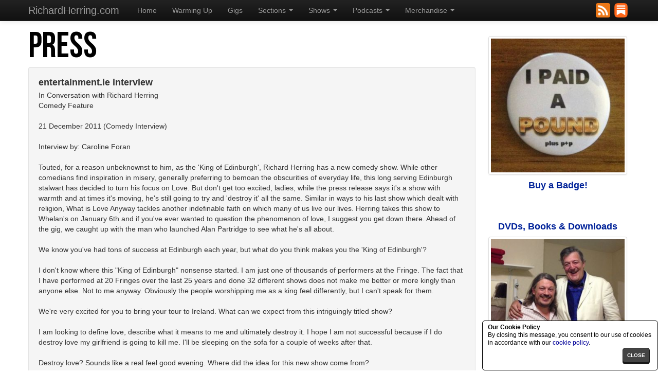

--- FILE ---
content_type: text/html; charset=UTF-8
request_url: https://www.richardherring.com/press/6353/entertainmentie_interview.html
body_size: 6297
content:
<!DOCTYPE html>
<html lang="en"><head>
	<meta http-equiv="content-type" content="text/html; charset=UTF-8">
	<meta charset="utf-8">
	<title>entertainment.ie interview | Press | RichardHerring.com</title>
	<meta name="viewport" content="width=device-width, initial-scale=1.0">
	<meta name="description" content="In Conversation with Richard Herring Comedy Feature 21 December 2011 (Comedy Interview) Interview by: Caroline Foran Touted, for a reason unbeknownst to him, as the 'King of Edinburgh', Richard Herring has a new comedy show.">
	<meta name="keywords" content="comedy,herring,edinburgh,writing,destroy,comedians,describe,sketch,interview,excited">
	<meta name="author" content="Richard Herring">
	
	<link href="/content/bootstrap/css/skins/mainb.css" rel="stylesheet">
	<link href="/content/bootstrap/css/bootstrap-responsive.css" rel="stylesheet">
	<link href="/content/bootstrap/css/herring.css" rel="stylesheet">
	<link href="/content/bootstrap/datepicker/css/datepicker.css" rel="stylesheet">
	<link href="/content/bootstrap/gallery/css/blueimp-gallery.min.css" rel="stylesheet">
	<!--[if lt IE 9]>
	<script src="/content/bootstrap/js/html5shiv.js"></script>
	<![endif]-->

	<link rel="apple-touch-icon-precomposed" sizes="144x144" href="/content/bootstrap/img/rh-wagtd-144.png">
	<link rel="apple-touch-icon-precomposed" sizes="114x114" href="/content/bootstrap/img/rh-wagtd-114.png">
	<link rel="apple-touch-icon-precomposed" sizes="72x72" href="/content/bootstrap/img/rh-wagtd-72.png">
	<link rel="apple-touch-icon-precomposed" href="/content/bootstrap/img/rh-wagtd-57.png">
	<link rel="shortcut icon" href="/content/bootstrap/img/rh-wagtd-32.png">
</head>

<body data-spy="scroll" data-target=".bs-docs-sidebar">
<div class="navbar navbar-inverse navbar-fixed-top">
	<div class="navbar-inner">
		<div class="container">
			<button type="button" class="btn btn-navbar" data-toggle="collapse" data-target=".nav-collapse">
				<div class="pull-right">
					<span class="icon-bar"></span>
					<span class="icon-bar"></span>
					<span class="icon-bar"></span>
				</div>
			</button>
			<a class="brand" href="/">RichardHerring.com</a>
			<div class="nav-collapse collapse">
				<ul class="nav">
					
					<li><a href="/">Home</a></li>
					<li><a href="/warmingup/">Warming Up</a></li>
					<li><a href="/gigs/">Gigs</a></li>
					<li class="dropdown">
						<a href="#" class="dropdown-toggle" data-toggle="dropdown">Sections <b class="caret"></b></a>
						<ul class="dropdown-menu">
							<li><a href="/history/">History</a></li>
							<li><a href="/downloads/">Downloads</a></li>
							<li class="active"><a href="/press/">Press</a></li>
							<li><a href="/journalism/">Journalism</a></li>
							<li><a href="/links/">Links</a></li>
							<li><a href="https://richardherring.substack.com/about">Substack / Newsletters</a></li>
							<li><a href="/faq/">FAQ</a></li>
							<li><a href="/contact/">Contact</a></li>
						</ul>
					</li>
					<li class="dropdown">
						<a href="#" class="dropdown-toggle" data-toggle="dropdown">Shows <b class="caret"></b></a>
						<ul class="dropdown-menu">
							<li><a href="/rhlstpt/">RHLSTP Tour</a></li>
							<li><a href="https://www.leicestersquaretheatre.com/show/richard-herrings-leicester-square-theatre-podcast/">RHLSTP with Richard Herring</a></li>
							<li><a href="/ballback/">Can I Have My Ball Back?</a></li>
							<li class="divider"></li>
							<li><a href="/ohfrig/">Richard Herring - Oh Frig, I'm 50!</a></li>
							<li><a href="/the_best/">Richard Herring - The Best</a></li>
							<li><a href="/happy_now/">Richard Herring - Happy Now?</a></li>
							<li><a href="/lotds/">Richard Herring: Lord of the Dance Settee</a></li>
							<li><a href="/ikr/">I Killed Rasputin</a></li>
							<li><a href="/mol/">Richard Herring's Meaning of Life</a></li>
							<li><a href="/wagtd/">We're All Going To Die</a></li>
							<li><a href="/fringe_podcast/">Richard Herring's Edinburgh Fringe Podcast</a></li>
							<li><a href="/talkingcock2/">Talking Cock 2</a></li>
							<li><a href="/wila/">What Is Love Anyway?</a></li>
							<li><a href="/coab/">Christ On A Bike!</a></li>
						</ul>
					</li>
					<li class="dropdown">
						<a href="#" class="dropdown-toggle" data-toggle="dropdown">Podcasts <b class="caret"></b></a>
						<ul class="dropdown-menu">
							<li><a href="http://www.comedy.co.uk/podcasts/richard_herring_lst_podcast/">RHLSTP with Richard Herring</a></li>
							<li><a href="http://www.comedy.co.uk/podcasts/richard_herring_snooker/">Me1 vs Me2 Snooker</a></li>
							<li class="divider"></li>
							<li><a href="http://www.comedy.co.uk/podcasts/richard_herring_12_shows/">The Twelve Shows Of Herring</a></li>
							<li><a href="/mol/">Richard Herring's Meaning of Life</a></li>
							<li><a href="/fringe_podcast/">Richard Herring's Edinburgh Fringe Podcast</a></li>
							<li><a href="https://soundcloud.com/herring1967/">Warming Up</a></li>
							<li><a href="http://www.comedy.co.uk/podcasts/richard_herring_lord_of_the_dance_settee/">Lord of the Dance Settee</a></li>
							<li><a href="http://www.comedy.co.uk/podcasts/richard_herring_were_all_going_to_die/">We're All Going To Die</a></li>
							<li><a href="http://www.comedy.co.uk/podcasts/richard_herring_talking_cock/">Talking Cock</a></li>
							<li><a href="http://www.comedy.co.uk/podcasts/as_it_occurs_to_me/">As It Occurs To Me</a></li>
							<li><a href="http://www.comedy.co.uk/podcasts/collingsherrin/">Collings and Herrin</a></li>
						</ul>
					</li>
					<li class="dropdown">
						<a href="#" class="dropdown-toggle" data-toggle="dropdown">Merchandise <b class="caret"></b></a>
						<ul class="dropdown-menu">
							<li class="dropdown-submenu">
						<a href="#">DVDs</a>
						<ul class="dropdown-menu">
								<li><a href="https://gofasterstripe.com/cgi-bin/w.cgi?showfull=28751">Happy Now?</a></li>
								<li><a href="http://www.gofasterstripe.com/cgi-bin/website.cgi?page=videofull&id=22646">We're All Going To Die</a></li>
								<li><a href="http://www.gofasterstripe.com/cgi-bin/website.cgi?page=videofull&id=18385">Talking Cock (The Second Coming)</a></li>
								<li><a href="http://www.gofasterstripe.com/cgi-bin/website.cgi?page=videofull&id=18218">10</a></li>
								<li><a href="http://www.gofasterstripe.com/cgi-bin/website.cgi?page=videofull&id=14503">What Is Love, Anyway?</a></li>
								<li><a href="http://www.gofasterstripe.com/cgi-bin/website.cgi?page=videofull&id=11310">Christ on a Bike!</a></li>
								<li><a href="http://www.gofasterstripe.com/cgi-bin/website.cgi?page=videofull&id=9530">Hitler Moustache</a></li>
								<li><a href="http://www.gofasterstripe.com/cgi-bin/website.cgi?page=videofull&id=7372">The Headmaster's Son</a></li>
								<li><a href="http://www.gofasterstripe.com/cgi-bin/website.cgi?page=videofull&id=5130">Oh Fuck, I'm Forty!</a></li>
								<li><a href="http://www.gofasterstripe.com/cgi-bin/website.cgi?page=videofull&id=3018">ménage à un</a></li>
								<li><a href="http://www.gofasterstripe.com/cgi-bin/website.cgi?page=videofull&id=1473">Someone Likes Yoghurt</a></li>
								<li><a href="http://www.gofasterstripe.com/cgi-bin/website.cgi?page=videofull&id=892">Twelve Tasks of Hercules Terrace</a></li>
								<li class="divider"></li>
								<li><a href="http://www.gofasterstripe.com/cgi-bin/website.cgi?page=videofull&id=11569">Fist of Fun - Series 1</a></li>
								<li><a href="http://www.gofasterstripe.com/cgi-bin/website.cgi?page=videofull&id=14689">Fist of Fun - Series 2</a></li>
								<li><a href="http://www.gofasterstripe.com/cgi-bin/website.cgi?page=videofull&id=18103">Fist of Fun - Series 1 &amp; 2</a></li>
						</ul>
					</li>
							<li class="dropdown-submenu">
						<a href="#">Books</a>
						<ul class="dropdown-menu">
								<li><a href="https://geni.us/CanIHaveMyBallBackPB">Can I Have My Ball Back?</a></li>
								<li><a href="https://gofasterstripe.com/cgi-bin/w.cgi?showfull=35230">1001 Emergency Questions</a></li>
								<li><a href="https://gofasterstripe.com/cgi-bin/w.cgi?showfull=33174">Christmas Emergency Questions</a></li>
								<li><a href="https://gofasterstripe.com/cgi-bin/w.cgi?showfull=30752">Emergency Questions Books</a></li>
								<li><a href="http://www.gofasterstripe.com/cgi-bin/website.cgi?page=videofull&id=14048">Talking Cock</a></li>
								<li><a href="/hownottogrowup/">How Not To Grow Up</a></li>
								<li><a href="http://www.gofasterstripe.com/cgi-bin/website.cgi?page=videofull&id=15743">The Box Lady and Other Pesticles</a></li>
								<li><a href="http://www.gofasterstripe.com/cgi-bin/website.cgi?page=videofull&id=5104">Bye Bye Balham</a></li>
						</ul>
					</li>
							<li class="dropdown-submenu">
						<a href="#">Audio</a>
						<ul class="dropdown-menu">
								<li><a href="http://www.gofasterstripe.com/cgi-bin/website.cgi?page=videofull&id=10919">AIOTM - The Complete Cumpkin</a></li>
								<li><a href="http://www.gofasterstripe.com/cgi-bin/website.cgi?page=videofull&id=8688">AIOTM - Secret Stand-up</a></li>
								<li class="divider"></li>
								<li><a href="http://www.gofasterstripe.com/cgi-bin/website.cgi?page=videofull&id=9616">C&amp;H - War and Peace, Crime and Punishment</a></li>
								<li><a href="http://www.gofasterstripe.com/cgi-bin/website.cgi?page=videofull&id=7672">C&amp;H - The Best of Earth, Wind and Fire (and Water)</a></li>
						</ul>
					</li>
							<li class="divider"></li>
							<li><a href="http://www.gofasterstripe.com/badges">Buy a Badge!</a></li>
						</ul>
					</li>
				</ul>
			</div>
			<div class="nav-collapse collapse pull-right rh_icons_nav">
									<a href='/warmingup/rss' title='RSS Feed'><img src='/images/icons/rss_icon.png' width='28' height='28' border='0' alt='RSS Feed' class='rh_icon_bit'/></a>
					<a href='https://richardherring.substack.com/' title="Rich's Substack"><img src='/images/icons/substack_icon.png' width='28' height='28' border='0' alt='Substack' class='rh_icon_bit'/></a>
							</div>
		</div>
	</div>
</div>

<div class="container">
	<div class="row">
<div class="span9"><div class="row main_headline"><div class="span7"><h1><a href="/press/">Press</a></h1></div></div>
	<div class="well media"><div class="media-body"><h4 class="media-heading">entertainment.ie interview</h4>In Conversation with Richard Herring<BR>Comedy Feature<BR><BR>21 December 2011 (Comedy Interview)<BR><BR>Interview by: Caroline Foran<BR><BR>Touted, for a reason unbeknownst to him, as the 'King of Edinburgh', Richard Herring has a new comedy show. While other comedians find inspiration in misery, generally preferring to bemoan the obscurities of everyday life, this long serving Edinburgh stalwart has decided to turn his focus on Love. But don't get too excited, ladies, while the press release says it's a show with warmth and at times it's moving, he's still going to try and 'destroy it' all the same. Similar in ways to his last show which dealt with religion, What is Love Anyway tackles another indefinable faith on which many of us live our lives. Herring takes this show to Whelan's on January 6th and if you've ever wanted to question the phenomenon of love, I suggest you get down there. Ahead of the gig, we caught up with the man who launched Alan Partridge to see what he's all about.<BR><BR>We know you've had tons of success at Edinburgh each year, but what do you think makes you the 'King of Edinburgh'?<BR><BR>I don't know where this "King of Edinburgh" nonsense started. I am just one of thousands of performers at the Fringe. The fact that I have performed at 20 Fringes over the last 25 years and done 32 different shows does not make me better or more kingly than anyone else. Not to me anyway. Obviously the people worshipping me as a king feel differently, but I can't speak for them.<BR><BR>We're very excited for you to bring your tour to Ireland. What can we expect from this intriguingly titled show?<BR><BR>I am looking to define love, describe what it means to me and ultimately destroy it. I hope I am not successful because if I do destroy love my girlfriend is going to kill me. I'll be sleeping on the sofa for a couple of weeks after that.<BR><BR>Destroy love? Sounds like a real feel good evening. Where did the idea for this new show come from?<BR><BR>At the end of my last show "Christ on a Bike" I said it was OK if people wanted to believe in God because we all believe in crazy made-up crap to get through this bleak and desolate, pointless life. I suggested love was just as imaginary and unprovable as religion and it was interesting, because an audience who had been laughing at Christianity for 90 minutes would often go a bit quiet, as if to say, "Oh no, hold on, now he's having a go at a magical thing that I believe in." So I thought it would be interesting to investigate this subject and see if I was right to be so cynical.<BR><BR>'Bleak, desolate and pointless' life? You comedians are a right happy bunch. So, how would you describe your style of comedy?<BR><BR>It's a mixture of intelligence and puerility, where ultimately the victim of almost every joke is myself and my own ridiculous life.<BR><BR>Sounds like a winning mix! You were always a big fan of comedy but did you always plan on getting into it as a career?<BR><BR>I always loved comedy and writing and performing and it was always my dream to do it professionally. My career advisor said I couldn't do any of those things because it wasn't on his form, but I thought I'd give it a go anyway.<BR><BR> Fair play. So how did it all start for you then?<BR><BR>I did sketch shows at school and wrote a lot, but I suppose that things really started kicking off once I met Stewart Lee at University and we started writing and performing together. Our first important professional break was to write for Radio 4 show On The Hour which launched Alan Partridge and Chris Morris and many others into the public consciousness.<BR><BR>That's quite a string to your bow. I believe yourself and Stewart Lee cordially ended your comedy partnership. Do you prefer doing comedy on your own?<BR><BR>I like being able to do both and have collaborated with others since Lee and Herring ended. You don't waste too much time arguing with anyone when you're working on your own, but it can get lonely.<BR><BR>I'd say so. Tell us how such a good comedy partnership came to be?<BR><BR>We met in the first term at University and got on really well at a party, looking at a picture of some cricketers on the wall and making up stories about them. We didn't like what anyone else was doing in the comedy club and Stew had heard of a sketch I did about a singing penis and I heard about a sketch he'd done about people holding fruit at a bus stop so we decided to try writing together. We carried on doing that for the next 12 years.<BR><BR>You've had so much success and worked across all platforms of radio TV, stand up, writing and plays etc. What kind of work makes you most happy?<BR><BR>At the moment it's a podcast where I play myself at snooker and commentate on it. I like all aspects of my job but stand up is the most rewarding and important one to me.<BR><BR>What comedians are you finding funny these days?<BR><BR>Tina Fey, Tim Minchin, Stephen Merchant. I also love Jonathan Ames who writes Bored to Death.<BR><BR> What inspires you?<BR><BR>The fact that I will die.<BR><BR>Nice. Describe your perfect day.<BR><BR>Staying in bed with my girlfriend, sleeping, watching videos and making our own amusement.<BR><BR>Amusing yourselves in bed? Moving swiftly on. What will you be getting up to in 2012?<BR><BR>After this massive tour I will be working up a new show for the Edinburgh Fringe (though might revive Talking Cock for its 10th anniversary), hopefully writing a TV comedy drama and doing loads more podcasts and radio shows. I think I am also going to get married.<BR><BR>Yes, please do revive Talking Cock! And apart from all that, what does the future hold for Richard Herring? <BR><BR>I have arrived accidentally in a lovely position where I can make a living doing what I love, but not being well known enough to let it impact on my personal day to day life. I hope to maintain that balance and also to work a little less hard and enjoy that personal day to day life. But I hope I can keep being a comedian and writer until I die and it'd be nice if that doesn't happen for a few decades.<BR><BR> Richard Herring - What Is Love Anyway - Whelan's January 6th. Tickets Â€16.50<BR></div></div>
</div><div class="span3 promo_bar">

<div class="pull-right index_img rh_right promo_right">
<div class="rh_bottom text-center promo_box">
<a href="http://www.gofasterstripe.com/badges" class="thumbnail "><img width="325" height="325" class="" src="/images/picture_library/dir_2/picture_1023_28.jpg" alt="Buy a Badge!"></a><h4><a href="http://www.gofasterstripe.com/badges">Buy a Badge!</a></h4><br/><br/></div>
<div class="rh_bottom text-center promo_box"><h4><a href="http://www.gofasterstripe.com/">DVDs, Books &#038; Downloads</a></h4>
<a href="http://www.gofasterstripe.com/" class="thumbnail "><img width="325" height="287" class="" src="/images/picture_library/dir_1/picture_851_28.jpg" alt="DVDs, Books &#038; Downloads"></a><h4><a href="http://www.gofasterstripe.com/">From GoFasterStripe</a></h4><br/><br/></div></div></div>	</div>
</div>

<div id="blueimp-gallery" class="blueimp-gallery blueimp-gallery-controls">
	<div class="slides"></div>
	<h3 class="title"></h3>
	<a class="prev">‹</a>
	<a class="next">›</a>
	<a class="close">×</a>
	<a class="play-pause"></a>
	<ol class="indicator"></ol>
</div>

<script src="/content/bootstrap/js/jquery.js"></script>
<script src="/content/bootstrap/js/herring.js"></script>
<script src="/content/bootstrap/js/bootstrap-transition.js"></script>
<script src="/content/bootstrap/js/bootstrap-dropdown.js"></script>
<script src="/content/bootstrap/js/bootstrap-collapse.js"></script>
<script src="/content/bootstrap/js/bootstrap-carousel.js"></script>
<script src="/content/bootstrap/datepicker/js/bootstrap-datepicker.js"></script> 
<script src="/content/bootstrap/gallery/js/blueimp-gallery.min.js"></script>

<script>
	$(function(){

		
						
	});
</script>



<footer class="footer">
	<div class="container">
		<p>&copy; 2002 - 2026 Richard Herring. <a href="/skins/">Skin Selector</a> - <a href="/privacy_policy/">Privacy Policy</a></p>
	</div>
</footer><div id='krh'></div>

	<link href="/css/jquery.cc-acceptance.css" rel="stylesheet" type="text/css" />
		<script src="/js/jquery.cookie.js" type="text/javascript"></script>
	<script src="/js/jquery.cc-acceptance.js" type="text/javascript"></script>
	<script>
	$(function () { $.euCookieCompliance(); });
	</script>
<script src="http://www.google-analytics.com/urchin.js" type="text/javascript"></script><script type="text/javascript">_uacct = "UA-1535043-2";urchinTracker();</script><script>
!function(f,b,e,v,n,t,s)
{if(f.fbq)return;n=f.fbq=function(){n.callMethod?
n.callMethod.apply(n,arguments):n.queue.push(arguments)};
if(!f._fbq)f._fbq=n;n.push=n;n.loaded=!0;n.version='2.0';
n.queue=[];t=b.createElement(e);t.async=!0;
t.src=v;s=b.getElementsByTagName(e)[0];
s.parentNode.insertBefore(t,s)}(window, document,'script',
'https://connect.facebook.net/en_US/fbevents.js');
fbq('init', '250670728875918');
fbq('track', 'PageView');
</script>
<noscript><img height="1" width="1" style="display:none"
src="https://www.facebook.com/tr?id=250670728875918&ev=PageView&noscript=1"
/></noscript></body></html>


--- FILE ---
content_type: text/javascript
request_url: https://www.richardherring.com/js/jquery.cc-acceptance.js
body_size: 962
content:
/*
* jQuery EU Cookie Compliance Message Plugin
* By: Tim James [http://timjames.me]
* Version 0.1
* Last Modified: 29/05/2012
*
* Copyright 2012 Tim James
* Dual licensed under the MIT and GPL licenses.
* http://timjames.me/eucc/GPL-LICENSE.txt
* http://timjames.me/eucc/Impromptu/MIT-LICENSE.txt
*/
(function ($) {
    $.euCookieCompliance = function (options) {
        if ($.cookie('_eucc') === null) {
            var msg = '<p style="color:black !important; font-family: arial, helvetica, sans-serif;"><b>Our Cookie Policy</b><br>By closing this message, you consent to our use of cookies in accordance with our <a href="/privacy_policy/#cookies" style="color:#009">cookie policy</a>.</p>';
            if (options) { if (options.msg) { msg = options.msg; } }
            msg += '<div class=\"wrapper\"><a style="font-family: arial, helvetica, sans-serif;" class=\"cancel closex\" href=\"#\">close</a></div>';
            var modal = $('<div />');
            $(modal).addClass('modal-window');
            $(modal).attr('id', 'dialog');
            var overlay = $('<div />');
            $(overlay).addClass('mask').attr('id', 'mask');
            $(modal).append(msg).appendTo('body');
            $(overlay).appendTo('body');
            var maskHeight = $(document).height();
            var maskWidth = $(window).width();
            var winH = $(window).height();
            var winW = $(window).width();
            // $('#mask').css({ 'width': maskWidth, 'height': maskHeight }).fadeIn(100).fadeTo("fast", 0);
            $('.modal-window')
                .css('top', 'unset')
                .css('left', 'unset')
                .css('bottom', 0)
                .css('right', 0)
                .fadeIn(500);
            // $('.modal-window .closex').click(function (e) { e.preventDefault(); $.cookie('_eucc', guidGenerator(), { path: '/', expires: 30 }); $('#mask').hide(); $('.modal-window').hide(); });
            $('.modal-window .closex').click(function (e) { e.preventDefault(); $.cookie('_eucc', guidGenerator(), { path: '/', expires: 30 }); $('.modal-window').hide(); });
        }
    };
    function guidGenerator() {
        var S4 = function () { return (((1 + Math.random()) * 0x10000) | 0).toString(16).substring(1); };
        return (S4() + S4() + "-" + S4() + "-" + S4() + "-" + S4() + "-" + S4() + S4() + S4());
    }
})(jQuery);

--- FILE ---
content_type: text/javascript
request_url: https://www.richardherring.com/content/bootstrap/js/herring.js
body_size: 954
content:
(function(jQuery) {
    jQuery.fn.krh = function(opts) {
        var enteredKeys = [];

        var textualKeyMap = {
            'left' : 37,
            'up'   : 38,
            'right': 39,
            'down' : 40,
            'a'    : 65,
            'b'    : 66
        };
        
        var options = jQuery.extend({
            code : ['up', 'up', 'down', 'down', 'left', 'right', 'left', 'right', 'b', 'a'],
            callback : function() {}
        }, opts);

        var codes = options.code;

        var solutionCodes = [];
        $.each(codes, function(i, item) {
            if (codes[i] !== undefined && textualKeyMap[codes[i]] !== undefined) {
                solutionCodes.push(textualKeyMap[codes[i]]);
            } else if (codes[i] !== undefined && typeof(codes[i]) == 'number') {
                // This is in case one wants to pass direct keycodes instead of textual keycodes.
                solutionCodes.push(codes[i]);
            }
        });

        $(document).keyup(function(e) {
            var keyCode = e.keyCode ? e.keyCode : e.charCode;
            enteredKeys.push(keyCode);

            if (enteredKeys.toString().indexOf(solutionCodes) >= 0) {
                enteredKeys = [];
                options.callback($(this));
            }
        });
    }
})(jQuery);

(function($) {
	$(".index_img").click(function( event ) {
		event = event || window.event;
		var target = event.target || event.srcElement,
		link = target.src ? target.parentNode : target,
		options = {index: link},
		links = this.getElementsByClassName('links');
		if (blueimp.Gallery(links, options)) return false;
	});
})(jQuery);

function hp_box_fix() {
	boxes = $('.hp_row');
	boxes.height('auto');
	maxHeight = Math.max.apply(
	  Math, boxes.map(function() {
	    return Math.round($(this).height());// + 60);
	}).get());
	// if ($('.hpr_n1').css('display') != 'none') {
	if ($(window).width() > 767) {
		boxes.height(maxHeight+'px');
	}
}

function l_i() {
	if ($('#krh').html() == '') {
		$('<img src="/content/bootstrap/img/sh.png">').load(function() {
			$(this).width(386).height(340).css('display', 'none').appendTo('#krh').fadeToggle(100, function () {});
		});
	} else {
		$('#krh').fadeToggle(100, function () {});
	}
}

$(document).krh({
	callback: function() { l_i(); }
});